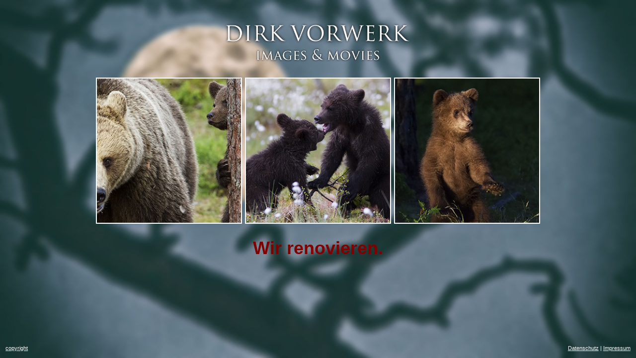

--- FILE ---
content_type: text/html
request_url: https://www.dirkvorwerk.de/
body_size: 2543
content:
<!DOCTYPE html PUBLIC "-//W3C//DTD XHTML 1.0 Transitional//EN" "http://www.w3.org/TR/xhtml1/DTD/xhtml1-transitional.dtd">
<html xmlns="http://www.w3.org/1999/xhtml">
<head>
<meta http-equiv="Content-Type" content="text/html; charset=utf-8" />
<title>Responsive Backgroundimage Test</title>
<link href="css/bg_test.css" rel="stylesheet" type="text/css" />

<style type="text/css">
* {
    box-sizing: border-box;
}
@media only screen and (min-width: 480px) {
  body {
     /* Location of the image */
  background-image: url(bg/index.jpg);
  
  /* Background image is centered vertically and horizontally at all times */
  background-position: center center;
  
  /* Background image doesn't tile */
  background-repeat: no-repeat;
  
  /* Background image is fixed in the viewport so that it doesn't move when 
     the content's height is greater than the image's height */
  background-attachment: fixed;
  
  /* This is what makes the background image rescale based
     on the container's size */
  background-size: cover;
  
  }
}
.img-container {
    float: left;
    width: 33.33%;
    /*padding: 5px;*/
	padding:3px;
}

.clearfix::after {
    content: "";
    clear: both;
    display: table;
}

.content_holder {
	height: auto;
	min-width: 280px;
	max-width: 900px;
	margin-top: 20px;
	margin-left:auto;
	margin-right:auto;
	text-align:center;
}
.img_style {
	border:2px solid rgba(255,255,255,1);
	max-width: 100%;
}
</style>

</head>

<body>
<div id="Master"> <!-- Master starts here-->
  <div id="Header"><img src="images/DV_Header.fw.png" width="100%" /></div>
  <div class="content_holder" id="ch_1"> <!-- content holder starts here -->
    <div class="clearfix"> <!-- clearfix starts here -->
      <div class="img-container">
        <img src="images/slider_home/sh2.jpg" alt="bears" class="img_style" >
      </div>
      <div class="img-container">
        <img src="images/slider_home/sh1.jpg" alt="bears" class="img_style">
      </div>
      <div class="img-container">
        <img src="images/slider_home/sh3.jpg" alt="bears" class="img_style">
      </div>
  </div> <!-- clearfix ends here -->
  </div> <!-- content holder ends here -->
  <div id="Message">Wir renovieren.</div>
  
  <div class="footer"> <!--Footer starts here-->
    <div class="copyright" id="copyright"><a href="impressum.html">copyright</a></div>
    <div class="imprint" id="imprint"><a href="datenschutz.html">Datenschutz</a> |
<a href="impressum.html">Impressum</a></div>
    
  
  
  </div><!--Footers ends here-->
  
</div><!--Master ends here-->
</body>
</html>


--- FILE ---
content_type: text/css
request_url: https://www.dirkvorwerk.de/css/bg_test.css
body_size: 1676
content:
@charset "utf-8";
a {
   outline: 0;
}

a:link {
	color: rgb(255,255,255);
}
a:visited {
	color: rgb(255,255,255);
}
a:hover {
	color: rgb(128,0,0);
}
#Master {
	width: 100%;
	height:1000%;
	margin-top: 3%;
	margin-right: auto;
	margin-bottom: 0px;
	margin-left: auto;
	position: relative;
	left: 0px;
	top: 0px;
}
#Main {
	position: absolute;
	width: 1366px;
	height: 769px;
	z-index: 1;
	left: 1px;
	top: 19px;
	color: rgba(0,0,0,1);
}
body {
	background-color: rgb(102,102,102);
}

#Header {
	height: auto;
	width: 200px;
	/*max-width:600px;
	min-width:200px;*/
	margin-right: auto;
	margin-left: auto;
}

@media only screen and (min-width: 600px){	
	#Header {
	height: auto;
	width: 30%;
	max-width:600px;
	min-width:200px;
	margin-right: auto;
	margin-left: auto;
}
	}

#Master #Main #Navigation {
	text-align: center;
	padding: 50px;
	height: 80px;
	width: 600px;
	margin-right: auto;
	margin-left: auto;
}
.footer {
	font-family: Verdana, Geneva, sans-serif;
	position: fixed;
	height: 30px;
	width: 100%;
	left: 0px;
	bottom: 0px;
}
#copyright {
	font-family: Verdana, Geneva, sans-serif;
	font-size: 0.7em;
	font-style: normal;
	text-align: left;
	padding: 0.4em;
	padding-left:1em;
	height: auto;
	width:auto%;
	color: rgba(255,255,255,1);
	float:left
}
#imprint {
	font-family: Verdana, Geneva, sans-serif;
	font-size: 0.7em;
	font-style: normal;
	color: rgba(255,255,255,1);
	text-align: right;
	padding: 0.4em;
	padding-right:1em;
	height: auto;
	width: auto%;
}
.res_img {
	max-width:100%;
	height:auto;
}#Message {
	font-family: Verdana, Geneva, sans-serif;
	font-size: 36px;
	font-weight: bold;
	color: rgba(128,0,0,1);
	text-align: center;
	margin: 25px;
	height: auto;
	width: auto;
}
